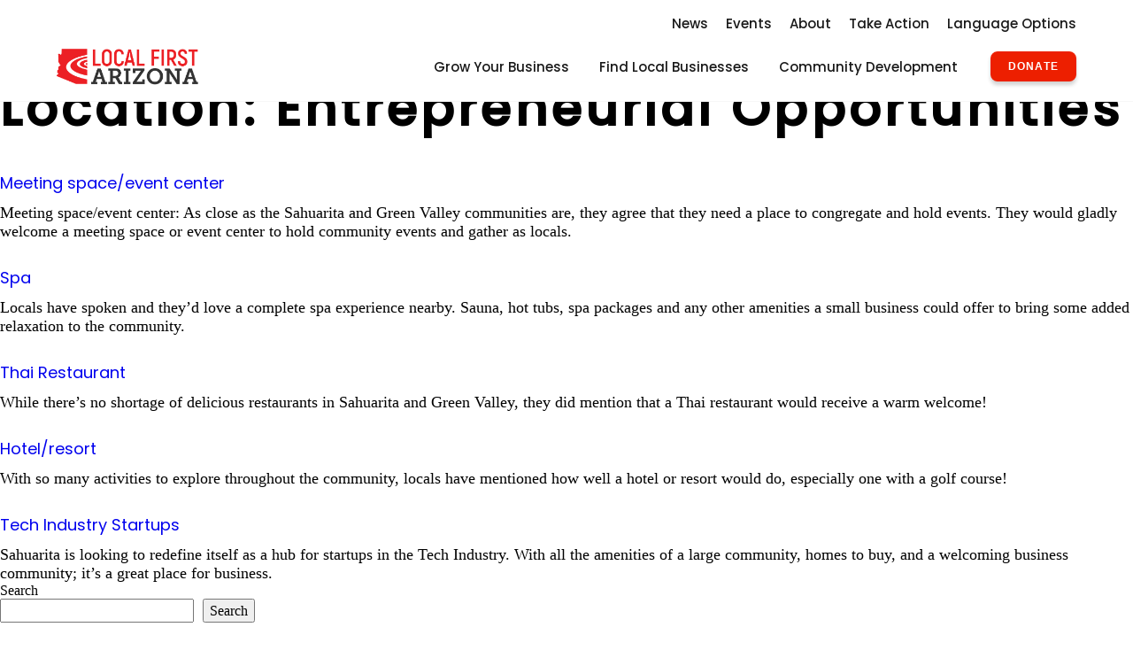

--- FILE ---
content_type: text/css
request_url: http://explore.localfirstaz.com/wp-content/themes/LocalFirstItinerary/dist/style.css?ver=6.9
body_size: 7688
content:
@charset "UTF-8";
/*!
Theme Name: Digital Interactive — Boilerplate
Theme URI: http://digitalinteractive.app
Author: Digital Interactive (Jeff Williams, Braden Witherwax)
Author URI: http://digitalinteractive.app
Description: Digital Interactive\'s Wordpress boilerplate. Keep creating awesome!
Version: 1.0.0
License: GNU General Public License v2 or later
License URI: http://www.gnu.org/licenses/gpl-2.0.html
Text Domain: DI
Tags:

This theme, like WordPress, is licensed under the GPL.

digitalinteractive is based on Underscores http://underscores.me/, (C) 2012-2015 Automattic, Inc.
Underscores is distributed under the terms of the GNU GPL v2 or later.

Normalizing styles have been helped along thanks to the fine work of
Nicolas Gallagher and Jonathan Neal http://necolas.github.com/normalize.css/
*/
*:active, *:focus, *:hover {
  outline: none;
  -webkit-tap-highlight-color: none;
}

html {
  font-family: sans-serif;
  -webkit-text-size-adjust: 100%;
  -ms-text-size-adjust: 100%;
  -webkit-font-smoothing: antialiased;
}

* {
  box-sizing: border-box;
  -webkit-tap-higlight-color: rgba(0, 0, 0, 0);
}

html, body, div, span, applet, object, iframe,
h1, h2, h3, h4, h5, h6, p, blockquote, pre,
a, abbr, acronym, address, big, cite, code,
del, dfn, em, img, ins, kbd, q, s, samp,
small, strike, strong, sub, sup, tt, var,
b, u, i, center,
dl, dt, dd, ol, ul, li,
fieldset, form, label, legend,
table, caption, tbody, tfoot, thead, tr, th, td,
article, aside, canvas, details, embed,
figure, figcaption, footer, header, hgroup,
menu, nav, output, ruby, section, summary,
time, mark, audio, video {
  margin: 0;
  padding: 0;
  border: 0;
  font-size: 100%;
  font: inherit;
  vertical-align: baseline;
}

article,
aside,
details,
figcaption,
figure,
footer,
header,
main,
menu,
nav,
section,
summary {
  display: block;
}

audio,
canvas,
progress,
video {
  display: inline-block;
  vertical-align: baseline;
}

audio:not([controls]) {
  display: none;
  height: 0;
}

[hidden],
template {
  display: none;
}

a {
  background-color: transparent;
}

abbr[title] {
  border-bottom: 0;
}

b,
strong {
  font-weight: bold;
}

dfn {
  font-style: italic;
}

h1 {
  font-size: 2em;
}

mark {
  background: #ff0;
  color: #000;
}

small {
  font-size: 80%;
}

sub,
sup {
  font-size: 75%;
  line-height: 0;
  position: relative;
  vertical-align: baseline;
}

sup {
  top: -0.5em;
}

sub {
  bottom: -0.25em;
}

svg:not(:root) {
  overflow: hidden;
}

figure {
  margin: 1em 40px;
}

hr {
  box-sizing: content-box;
  height: 0;
}

pre {
  overflow: auto;
}

code,
kbd,
pre,
samp {
  font-family: monospace, monospace;
  font-size: 1em;
}

button,
input,
optgroup,
select,
textarea {
  color: inherit;
  font: inherit;
}

button {
  overflow: visible;
}

button,
select {
  text-transform: none;
}

button,
html input[type=button],
input[type=reset],
input[type=submit] {
  -webkit-appearance: button;
  cursor: pointer;
}

button[disabled],
html input[disabled] {
  cursor: default;
}

button::-moz-focus-inner,
input::-moz-focus-inner {
  border: 0;
  padding: 0;
  outline: 0;
}

input {
  line-height: normal;
}

input[type=checkbox],
input[type=radio] {
  box-sizing: border-box;
  padding: 0;
}

input[type=number]::-webkit-inner-spin-button,
input[type=number]::-webkit-outer-spin-button {
  height: auto;
}

input[type=search] {
  -webkit-appearance: textfield;
  box-sizing: content-box;
}

input[type=search]::-webkit-search-cancel-button,
input[type=search]::-webkit-search-decoration {
  -webkit-appearance: none;
}

fieldset {
  border: 1px solid #c0c0c0;
  margin: 0 2px;
  padding: 0.35em 0.625em 0.75em;
}

legend {
  border: 0;
  padding: 0;
}

textarea {
  overflow: auto;
}

optgroup {
  font-weight: bold;
}

table {
  border-collapse: collapse;
  border-spacing: 0;
}

td,
th {
  padding: 0;
}

img {
  display: block;
  max-width: 100%;
  height: auto;
  width: 100%;
}

/* *****************************************
		VARIABLES
******************************************** */
.row {
  position: relative;
  width: 100%;
  padding: 60px 5.2%;
  max-width: 100vw;
}
.row.no-margin {
  margin: 0;
}
.row.no-padding {
  padding: 0;
}
.row.no-side-padding {
  padding-left: 0;
  padding-right: 0;
}
@media screen and (max-width: 568px) {
  .row {
    padding-left: 30px;
    padding-right: 30px;
  }
}

.grid, .grid-6, .grid-5, .grid-4, .grid-3, .grid-2, .grid-1 {
  display: grid;
  grid-gap: 40px;
}
.grid .col-8, .grid-6 .col-8, .grid-5 .col-8, .grid-4 .col-8, .grid-3 .col-8, .grid-2 .col-8, .grid-1 .col-8 {
  width: 75%;
}

.flex, .flex-wrap {
  display: flex;
}
.flex-wrap {
  flex-wrap: wrap;
}
.flex.justify-center, .justify-center.flex-wrap {
  justify-content: center;
}
.flex.align-center, .align-center.flex-wrap {
  align-items: center;
}

.grid-1 {
  grid-template-columns: repeat(1, 1fr);
}

.grid-2 {
  grid-template-columns: repeat(2, 1fr);
}

.grid-3 {
  grid-template-columns: repeat(3, 1fr);
}

.grid-4 {
  grid-template-columns: repeat(4, 1fr);
}

.grid-5 {
  grid-template-columns: repeat(5, 1fr);
}

.grid-6 {
  grid-template-columns: repeat(6, 1fr);
}

@media screen and (max-width: 920px) {
  .grid-tablet-1 {
    grid-template-columns: repeat(1, 1fr);
  }
  .grid-tablet-2 {
    grid-template-columns: repeat(2, 1fr);
  }
  .grid-tablet-3 {
    grid-template-columns: repeat(3, 1fr);
  }
  .grid-tablet-4 {
    grid-template-columns: repeat(4, 1fr);
  }
  .grid-tablet-5 {
    grid-template-columns: repeat(5, 1fr);
  }
  .grid-tablet-6 {
    grid-template-columns: repeat(6, 1fr);
  }
}
@media screen and (max-width: 568px) {
  .grid-mobile-1 {
    grid-template-columns: repeat(1, 1fr);
  }
  .grid-mobile-2 {
    grid-template-columns: repeat(2, 1fr);
  }
  .grid-mobile-3 {
    grid-template-columns: repeat(3, 1fr);
  }
  .grid-mobile-4 {
    grid-template-columns: repeat(4, 1fr);
  }
  .grid-mobile-5 {
    grid-template-columns: repeat(5, 1fr);
  }
  .grid-mobile-6 {
    grid-template-columns: repeat(6, 1fr);
  }
}
@media screen and (max-width: 568px) {
  .hidden-mobile {
    display: none;
  }
}
html {
  -webkit-font-smoothing: antialiased;
}

@font-face {}
@font-face {}
#content {
  margin-top: 80px;
}

a {
  text-decoration: none;
}

p, li, a, input, textarea, select {
  font-size: 18px;
}

h1 {
  font-size: 56px;
  font-family: "Poppins", sans-serif;
  font-weight: 600;
  letter-spacing: 0.075em;
}

h2 {
  font-size: 44px;
  font-family: "Poppins", sans-serif;
}

h3 {
  font-size: 36px;
}

h4 {
  font-size: 30px;
}

h5 {
  font-size: 24px;
}

h6 {
  font-size: 20px;
}

@media screen and (max-width: 920px) {
  p {
    font-size: 16px;
  }
}
.block {
  padding: 100px 5%;
  position: relative;
}
@media screen and (max-width: 568px) {
  .block {
    padding: 40px 25px;
  }
}

.capper, .capper-max, .capper-small {
  position: relative;
  max-width: 1200px;
  margin: 0 auto;
}
.capper-small {
  max-width: 900px;
}
.capper-max {
  max-width: 1600px;
}

.loading {
  opacity: 0;
}

.loaded {
  transition: opacity 0.35s ease;
  opacity: 1;
}

.align-center {
  text-align: center;
}

.align-right {
  text-align: right;
}

.align-left {
  text-align: left;
}

.vert-center {
  align-self: center;
}

.bg-white {
  background: white;
}

.bg-black {
  background: #191919;
}

.bg-lt-grey {
  background: #f7f7f7;
}

.bg-blue-dark {
  background: #0f3146;
  color: white;
}

.color-white {
  color: white;
}

.color-black {
  color: #191919;
}

.color-grey {
  color: #a5a4a4;
}

.color-red {
  color: #ED1F00;
}

.no-padding {
  padding: 0;
}
.no-padding-sides {
  padding-left: 0;
  padding-right: 0;
}
.no-padding-top {
  padding-top: 0;
}
.no-padding-right {
  padding-right: 0;
}
.no-padding-bottom {
  padding-bottom: 0;
}
.no-padding-left {
  padding-left: 0;
}

.overflow-hidden {
  overflow: hidden;
}

.button, header#masthead #site-navigation #menu-main-menu > .menu-item:last-of-type {
  display: flex;
  border: solid 2px #191919;
  padding: 12px 12px 10px;
  color: white;
  text-align: center;
  cursor: pointer;
  align-items: center;
  justify-content: center;
  max-width: 240px;
  transition: all 0.25s ease-in;
}
.button p, header#masthead #site-navigation #menu-main-menu > .menu-item:last-of-type p {
  margin-bottom: 0;
  font-size: 12px;
  line-height: 1;
}

#ieUnsupported {
  position: fixed;
  width: 100%;
  height: 100%;
  background: white;
  top: 0;
  left: 0;
  z-index: 1000;
  padding: 140px 30px;
  text-align: center;
  line-height: 1.4;
  display: none;
}

.overlay {
  position: absolute;
  left: 0;
  top: 0;
  width: 100%;
  height: 100%;
  background: rgba(0, 0, 0, 0.38);
  z-index: 0;
}

.wpcf7-submit {
  margin-bottom: 10px !important;
}

.wpcf7-mail-sent-ok {
  border: none !important;
  padding-left: 0 !important;
  margin-left: 0 !important;
  font-family: "Montserrat", sans-serif;
  color: green;
}

.wpcf7-validation-errors,
.wpcf7-not-valid-tip {
  border: none !important;
  margin-top: 5px !important;
  font-family: "Montserrat", sans-serif;
  color: red;
  font-size: 14px;
  text-align: left !important;
  padding-left: 0 !important;
  margin-left: 0 !important;
}

.wpcf7 .ajax-loader {
  position: absolute !important;
}

.wpcf7 form .wpcf7-response-output {
  margin-top: 10px;
}

.wpcf7-not-valid {
  border-color: #ED1F00 !important;
}

.img-wrap {
  position: relative;
  height: 0;
  overflow: hidden;
  padding-bottom: 56.25%;
  background: #f7f7f7;
}
.img-wrap img {
  height: 100%;
  width: 100%;
  position: absolute;
  top: 0;
  left: 0;
  object-fit: cover;
}

img.cover {
  width: 100%;
  height: 100%;
  object-fit: cover;
  position: absolute;
  left: 0;
  top: 0;
  z-index: -1;
}

.content-container h1, .content-container h2, .content-container h3, .content-container h4, .content-container h5, .content-container h6 {
  color: #191919;
}
.content-container p, .content-container li {
  color: #191919;
  font-family: "Montserrat", sans-serif;
}
.content-container p:last-child, .content-container h1:last-child, .content-container h2:last-child, .content-container h3:last-child, .content-container h4:last-child, .content-container h5:last-child, .content-container input:last-child, .content-container select:last-child, .content-container textarea:last-child {
  margin-bottom: 0;
}
.content-container ul {
  margin-left: 20px;
  margin-bottom: 20px;
}
.content-container iframe {
  max-width: 100%;
}
.content-container a {
  color: #191919;
  transition: color 0.3s ease-out;
  text-decoration: underline;
}
.content-container a:hover {
  color: #333333;
}
@media screen and (max-width: 568px) {
  .content-container {
    padding-left: 0;
    padding-right: 0;
  }
}

header#masthead {
  padding: 14px 5%;
  position: fixed;
  z-index: 900;
  background: white;
  display: flex;
  width: 100%;
  left: 0;
  top: 0;
  justify-content: space-between;
  align-items: center;
  border-bottom: solid 1px rgba(0, 0, 0, 0.03);
  padding-top: 50px;
}
header#masthead h1 {
  font-size: 32px;
  text-transform: uppercase;
  display: inline-block;
  color: #191919;
}
header#masthead .site-branding img {
  height: 50px;
  width: auto;
}
header#masthead #utility-nav-wrapper a, header#masthead #site-navigation a {
  text-decoration: none;
  color: #191919;
  font-size: 15px;
  font-weight: 500;
  transition: color 0.3s ease-out;
  font-family: "Poppins", sans-serif;
}
header#masthead #utility-nav-wrapper {
  position: absolute;
  top: 0;
  right: 0;
  padding: 15px 5vw 10px;
}
@media screen and (max-width: 568px) {
  header#masthead #utility-nav-wrapper {
    display: none;
  }
}
header#masthead #utility-nav-wrapper ul {
  list-style: none;
  display: flex;
}
header#masthead #utility-nav-wrapper ul li {
  padding: 0 10px;
}
header#masthead #utility-nav-wrapper ul li:last-child {
  padding-right: 0;
}
header#masthead .mobile-utility-nav {
  display: none !important;
}
@media screen and (max-width: 568px) {
  header#masthead .mobile-utility-nav {
    display: block !important;
  }
}
header#masthead #site-navigation ul {
  display: flex;
  justify-content: flex-end;
  align-items: center;
}
@media screen and (max-width: 920px) {
  header#masthead #site-navigation ul {
    padding-left: 0 !important;
    padding-right: 0 !important;
  }
}
header#masthead #site-navigation li {
  list-style-type: none;
  padding: 4px 10px;
}
header#masthead #site-navigation li:last-child {
  padding-right: 0;
}
header#masthead #site-navigation li:hover a {
  color: #191919;
}
header#masthead #site-navigation li.current-menu-item a {
  color: red;
}
header#masthead #site-navigation #menu-main-menu > .menu-item:last-of-type {
  padding: 9px 18px;
  margin-left: 8px;
  background: #ED1F00;
  border-color: #ED1F00;
  border-radius: 8px;
  text-transform: uppercase;
  box-shadow: 0px 4px 4px rgba(0, 0, 0, 0.18);
  margin-left: 20px;
}
header#masthead #site-navigation #menu-main-menu > .menu-item:last-of-type a {
  color: white;
  font-family: "Montserrat", sans-serif;
  font-size: 12px;
  font-weight: 600;
  line-height: 1;
  letter-spacing: 0.1em;
}
header#masthead #site-navigation #menu-main-menu > .menu-item:last-of-type:hover {
  opacity: 0.8;
}
@media screen and (max-width: 920px) {
  header#masthead #site-navigation #menu-main-menu > .menu-item:last-of-type {
    margin-left: auto;
    margin-right: auto;
    margin-top: 40px;
  }
}
header#masthead #site-navigation #menu-main-menu > li.menu-item {
  position: relative;
  padding-left: 17px;
  padding-right: 17px;
  cursor: pointer;
}
header#masthead #site-navigation #menu-main-menu > li.menu-item:hover .sub-menu, header#masthead #site-navigation #menu-main-menu > li.menu-item:focus .sub-menu {
  opacity: 1;
  pointer-events: auto;
}
@media screen and (max-width: 920px) {
  header#masthead #site-navigation #menu-main-menu > li.menu-item:hover .sub-menu, header#masthead #site-navigation #menu-main-menu > li.menu-item:focus .sub-menu {
    position: fixed;
    top: 0;
    left: 0;
  }
}
@media screen and (max-width: 920px) {
  header#masthead #site-navigation #menu-main-menu > li.menu-item.menu-item-has-children > a {
    pointer-events: none;
  }
}
header#masthead #site-navigation .sub-menu {
  position: absolute;
  left: 0;
  top: 100%;
  opacity: 0;
  pointer-events: none;
  display: block;
  background: white;
  padding: 20px 30px 20px 20px;
}
header#masthead #site-navigation .sub-menu li {
  white-space: nowrap;
}
@media screen and (max-width: 920px) {
  header#masthead #site-navigation .sub-menu {
    z-index: 10;
    width: 100%;
    height: 100vh;
    padding-top: 60px;
  }
  header#masthead #site-navigation .sub-menu li, header#masthead #site-navigation .sub-menu li a {
    white-space: inherit;
  }
  header#masthead #site-navigation .sub-menu li {
    margin: 10px auto;
  }
  header#masthead #site-navigation .sub-menu a {
    font-size: 15px;
  }
  header#masthead #site-navigation .sub-menu ul {
    padding-left: 30px;
    padding-right: 30px;
  }
}
header#masthead .ham {
  display: none;
  position: relative;
  width: 24px;
  height: 16px;
}
header#masthead .ham span {
  display: block;
  width: 24px;
  height: 2px;
  background: #191919;
  position: relative;
  position: absolute;
  transition: all 0.3s ease-out;
}
header#masthead .ham span:first-child {
  top: 0;
}
header#masthead .ham span:nth-child(2) {
  top: 6px;
  opacity: 1;
}
header#masthead .ham span:last-child {
  top: 12px;
}
@media screen and (max-width: 1100px) {
  header#masthead .ham {
    cursor: pointer;
    display: block;
    z-index: 1000;
  }
  header#masthead .ham.open span:first-child {
    transform: rotate(45deg);
    top: 6px;
  }
  header#masthead .ham.open span:nth-child(2) {
    opacity: 0;
  }
  header#masthead .ham.open span:last-child {
    transform: rotate(-45deg);
    top: 6px;
  }
  header#masthead #site-navigation {
    position: fixed;
    left: 100%;
    top: 0;
    width: 100vw;
    height: 100vh;
    background: #f7f7f7;
    transition: transform 0.3s ease-out;
    will-change: transform;
  }
  header#masthead #site-navigation ul {
    display: block;
    padding: 40px 30px;
    text-align: center;
  }
  header#masthead #site-navigation li {
    color: white;
    display: block;
    text-align: center;
  }
  header#masthead #site-navigation li a {
    color: #191919;
    font-size: 24px;
  }
  header#masthead #site-navigation li:hover a {
    color: #191919;
  }
  header#masthead #site-navigation.open {
    transform: translate3d(-100%, 0, 0);
  }
}
@media screen and (max-width: 568px) {
  header#masthead {
    padding: 10px 25px 8px;
  }
  header#masthead .site-branding h1 {
    font-size: 20px;
  }
}

/* Animations */
@keyframes delay-pointer-events {
  0% {
    pointer-events: none;
  }
  50% {
    pointer-events: none;
  }
  100% {
    pointer-events: auto;
  }
}
#footer {
  position: relative;
  padding-top: 50px;
  padding-bottom: 50px;
  z-index: 200;
}

#footer > div {
  padding: 3.3vmax 5%;
  display: flex;
  justify-content: space-between;
  font-family: "Montserrat", sans-serif;
}
@media screen and (max-width: 920px) {
  #footer > div {
    flex-wrap: wrap;
  }
  #footer > div .footer-branding {
    width: 100%;
  }
}
#footer > div li:hover a, #footer > div a:hover {
  text-decoration: underline;
}
#footer > div .footer-branding img {
  height: 100px;
  width: auto;
}
#footer > div .footer-branding a.footer-brand-link {
  text-decoration: none;
  margin-bottom: 35px;
}
#footer > div .footer-branding h3 {
  font-family: "Merriweather", serif;
  font-weight: 700;
  font-size: 27px;
  color: white;
  letter-spacing: 0.05em;
}
#footer > div .footer-branding h2:hover {
  text-decoration: none;
}
#footer > div .footer-branding a {
  text-decoration: underline;
  display: block;
}
#footer > div .address p, #footer > div .address a {
  font-size: 14px;
  font-weight: 600;
  margin-bottom: 10px;
}
#footer > div .footer-menu {
  width: 15%;
}
#footer > div .footer-menu ul {
  list-style-type: none;
}
#footer > div .footer-menu ul li a {
  text-decoration: underline;
  color: white;
  font-size: 14px;
  font-weight: 600;
  letter-spacing: 0.07em;
}
#footer > div .footer-menu ul li:hover a {
  color: white;
}
#footer > div .footer-menu li {
  margin-bottom: 15px;
}
@media screen and (max-width: 920px) {
  #footer > div .footer-menu {
    columns: 1;
    margin-top: 20px;
    width: 50%;
  }
}
#footer > div .social {
  display: flex;
  width: 25%;
}
#footer > div .social a {
  width: 40px;
  padding: 10px;
}
@media screen and (max-width: 920px) {
  #footer > div .social {
    width: 100%;
    margin-top: 40px;
  }
}
#footer > div svg {
  fill: white;
}

.itinerary-container {
  display: grid;
  grid-template-columns: 66.666% 33.333%;
  grid-gap: 40px;
  padding-bottom: 120px;
}
@media screen and (max-width: 920px) {
  .itinerary-container {
    display: block;
  }
}
@media screen and (max-width: 920px) {
  .itinerary-container .itinerary-content {
    width: 100%;
    padding-right: 0;
  }
}
.itinerary-container .itinerary-content hr {
  margin: 40px 0;
}
.itinerary-container .itinerary-content .section-collapse h3 {
  position: relative;
  font-family: "Poppins", sans-serif;
  cursor: pointer;
}
.itinerary-container .itinerary-content .section-collapse h3:after, .itinerary-container .itinerary-content .section-collapse h3:before {
  content: "";
  position: absolute;
  background: black;
  height: 22px;
  width: 3px;
  top: 50%;
  transition: all 0.15s ease-out;
}
.itinerary-container .itinerary-content .section-collapse h3:before {
  right: 9px;
}
.itinerary-container .itinerary-content .section-collapse h3:after {
  transform: rotate(90deg);
  right: 9px;
}
.itinerary-container .itinerary-content .section-collapse h3 span {
  font-size: 18px;
  margin-left: 10px;
  pointer-events: none;
}
@media screen and (max-width: 920px) {
  .itinerary-container .itinerary-content .section-collapse h3 span {
    display: block;
    margin-left: 0;
  }
}
.itinerary-container .itinerary-content .section-collapse.opened h3:before {
  transform: rotate(90deg);
}
.itinerary-container .itinerary-content .section-collapse .desc {
  margin-top: 25px;
  margin-bottom: 60px;
}
.itinerary-container .itinerary-content .section-collapse .collapsible {
  overflow: hidden;
}
.itinerary-container .itinerary-content .container {
  display: grid;
  grid-template-columns: 1fr 1fr 1fr;
  grid-gap: 40px;
}
@media screen and (max-width: 1400px) {
  .itinerary-container .itinerary-content .container {
    grid-template-columns: 1fr 1fr;
  }
}
@media screen and (max-width: 568px) {
  .itinerary-container .itinerary-content .container {
    grid-template-columns: 1fr;
  }
}
.itinerary-container .itinerary-content .card {
  position: relative;
  width: 100%;
}
.itinerary-container .itinerary-content .card .image-container {
  position: relative;
  padding-bottom: 100%;
  width: 100%;
  margin-bottom: 10px;
  overflow: hidden;
  cursor: pointer;
}
.itinerary-container .itinerary-content .card .image-container:after {
  content: "";
  position: absolute;
  top: 0;
  left: 0;
  height: 100%;
  width: 100%;
  background: rgba(0, 0, 0, 0.45);
  transition: all 0.2s ease-in;
  opacity: 0;
}
.itinerary-container .itinerary-content .card .card-state {
  position: absolute;
  top: 15px;
  right: 15px;
  width: 32px;
  height: 32px;
  border: 3px solid white;
  border-radius: 17px;
  z-index: 30;
  pointer-events: none;
}
.itinerary-container .itinerary-content .card .card-state:after {
  content: "";
  position: absolute;
  top: 4px;
  left: 4px;
  height: calc(100% - 8px);
  width: calc(100% - 8px);
  background: white;
  border-radius: 17px;
  opacity: 0;
}
.itinerary-container .itinerary-content .card .card-content {
  position: absolute;
  bottom: -100%;
  left: 0;
  width: 100%;
  height: 100%;
  overflow-y: scroll;
  padding: 20px 15px;
  display: flex;
  align-items: flex-end;
  transition: all 0.2s ease-in;
  z-index: 10;
  pointer-events: none;
}
@media screen and (max-width: 920px) {
  .itinerary-container .itinerary-content .card .card-content {
    bottom: 0;
    background: rgb(13, 13, 22);
    background: linear-gradient(0deg, rgb(13, 13, 22) 0%, rgba(9, 9, 121, 0) 65%);
  }
}
.itinerary-container .itinerary-content .card .card-content p {
  color: white;
  font-size: 16px;
  letter-spacing: 0.05em;
  line-height: 1.3;
}
@media screen and (max-width: 1550px) {
  .itinerary-container .itinerary-content .card .card-content p {
    font-size: 14px;
  }
}
@media screen and (max-width: 1400px) {
  .itinerary-container .itinerary-content .card .card-content p {
    font-size: 15px;
  }
}
.itinerary-container .itinerary-content .card .title a {
  display: flex;
  align-items: center;
  text-decoration: none;
}
.itinerary-container .itinerary-content .card .title img {
  width: 23px;
  margin-top: 2px;
  margin-left: 10px;
  height: 6px;
}
.itinerary-container .itinerary-content .card.selected .card-state:after {
  opacity: 1;
}
.itinerary-container .itinerary-content .card:hover .card-content {
  bottom: 0;
}
.itinerary-container .itinerary-content .card:hover .image-container:after {
  opacity: 1;
}
@media screen and (max-width: 920px) {
  .itinerary-container .itinerary-content .card:hover .image-container:after {
    display: none;
  }
}
.itinerary-container .itinerary-sidebar {
  position: relative;
}
.itinerary-container .itinerary-sidebar .mobile-controls {
  position: absolute;
  top: 0px;
  right: 0;
  background: white;
  transform: translateY(-100%);
  padding: 8px 30px;
  font-family: "Montserrat", sans-serif;
  font-size: 15px;
  border-top-left-radius: 7px;
  font-weight: 800;
  cursor: pointer;
  display: none;
  width: 150px;
  text-align: center;
  transition: all 0.25s ease-in;
}
.itinerary-container .itinerary-sidebar .mobile-controls p {
  font-size: 14px;
}
@media screen and (max-width: 920px) {
  .itinerary-container .itinerary-sidebar {
    position: fixed;
    bottom: 0px;
    width: 100%;
    left: 0;
    height: 5px;
    z-index: 100;
    border-top: 1px solid #f7f7f7;
    transition: all 0.35s ease-in-out;
  }
  .itinerary-container .itinerary-sidebar .mobile-controls {
    display: block;
    opacity: 0;
    pointer-events: none;
  }
  .itinerary-container .itinerary-sidebar.started {
    height: 15vh;
  }
  .itinerary-container .itinerary-sidebar.started .mobile-controls {
    opacity: 1;
    pointer-events: auto;
  }
  .itinerary-container .itinerary-sidebar.expanded {
    height: 70vh;
  }
  .itinerary-container .itinerary-sidebar.expanded .mobile-controls {
    opacity: 1;
    pointer-events: auto;
  }
}
.itinerary-container .itinerary-sidebar h3, .itinerary-container .itinerary-sidebar h4 {
  font-family: "Poppins", sans-serif;
}
.itinerary-container .itinerary-sidebar h3 {
  font-size: 32px;
  font-weight: 800;
  margin-top: 25px;
}
@media screen and (max-width: 920px) {
  .itinerary-container .itinerary-sidebar h3 {
    margin-top: 15px;
    text-align: left;
    padding: 0 30px;
    font-size: 24px;
    display: none;
  }
}
.itinerary-container .itinerary-sidebar h4 {
  font-size: 17px;
  margin-top: 30px;
  padding-bottom: 15px;
  border-bottom: 1px solid rgba(25, 25, 25, 0.25);
  color: #c5c5c5;
}
@media screen and (max-width: 920px) {
  .itinerary-container .itinerary-sidebar h4 {
    line-height: 1;
    padding-bottom: 5px;
  }
}
@media screen and (max-width: 920px) {
  .itinerary-container .itinerary-sidebar .spacing-container {
    overflow: scroll;
  }
}
.itinerary-container .itinerary-sidebar .section {
  padding-left: 30px;
  padding-right: 30px;
}
@media screen and (max-width: 920px) {
  .itinerary-container .itinerary-sidebar .section:first-of-type h4 {
    margin-top: 20px;
  }
}
.itinerary-container .itinerary-sidebar .item-container .item {
  position: relative;
  display: flex;
  padding: 10px 50px 0px 10px;
}
@media screen and (max-width: 920px) {
  .itinerary-container .itinerary-sidebar .item-container .item {
    padding: 10px 10px 0px 26px;
  }
}
.itinerary-container .itinerary-sidebar .item-container .item p {
  font-size: 15px;
}
.itinerary-container .itinerary-sidebar .item-container .item .close {
  content: "";
  position: absolute;
  top: 50%;
  right: 10px;
  height: 20px;
  width: 20px;
  transform: translate(0, -50%);
  cursor: pointer;
}
@media screen and (max-width: 920px) {
  .itinerary-container .itinerary-sidebar .item-container .item .close {
    top: calc(50% + 5px);
    left: 0;
    right: inherit;
  }
}
.itinerary-container .itinerary-sidebar .item-container .item .close:before, .itinerary-container .itinerary-sidebar .item-container .item .close:after {
  content: "";
  position: absolute;
  height: 15px;
  width: 3px;
  border-radius: 3px;
  background: #ED1F00;
  left: 50%;
}
.itinerary-container .itinerary-sidebar .item-container .item .close:before {
  top: 3px;
  transform: rotate(45deg) translateX(-50%);
}
.itinerary-container .itinerary-sidebar .item-container .item .close:after {
  top: 1px;
  transform: rotate(-45deg) translateX(-50%);
}
.itinerary-container .itinerary-sidebar .item-container .item img {
  width: 50px;
  margin-right: 15px;
}
@media screen and (max-width: 920px) {
  .itinerary-container .itinerary-sidebar .item-container .item img {
    width: 25px;
  }
}
.itinerary-container .itinerary-sidebar .item-container .item p {
  display: flex;
  align-items: center;
}
.itinerary-container .itinerary-sidebar .content-container {
  position: relative;
  max-height: calc(100vh - 220px);
  overflow-y: scroll;
  will-change: opacity;
  border-top: 7px solid white;
  border-bottom: 7px solid white;
  border-radius: 7px;
  height: 100%;
}
@media screen and (max-width: 920px) {
  .itinerary-container .itinerary-sidebar .content-container {
    border-top: 0;
  }
}
.itinerary-container .itinerary-sidebar .content-container hr {
  margin: 20px auto 30px;
  width: 85px;
  border-color: transparent;
  height: 2px;
  background: #191919;
}
@media screen and (max-width: 920px) {
  .itinerary-container .itinerary-sidebar .content-container hr {
    margin: 15px auto 15px 30px;
    height: 1px;
    width: 45px;
    display: none;
  }
}
.itinerary-container .itinerary-sidebar .itinerary-signup {
  position: relative;
  margin-top: 60px;
  margin-bottom: 40px;
  padding-right: 30px;
  padding-bottom: 120px;
  padding-left: 30px;
}
@media screen and (max-width: 920px) {
  .itinerary-container .itinerary-sidebar .itinerary-signup {
    padding-bottom: 20px;
  }
}
.itinerary-container .itinerary-sidebar .itinerary-signup form {
  margin-top: 40px;
}
.itinerary-container .itinerary-sidebar .itinerary-signup input {
  padding: 10px 20px;
  max-width: 100%;
  border-radius: 5px;
  border: 1px solid #f7f7f7;
  background: #f7f7f7;
  font-weight: 500;
  font-family: "Montserrat", sans-serif;
  width: 100%;
}
.itinerary-container .itinerary-sidebar .itinerary-signup input[type=submit] {
  margin-top: 20px;
  width: 100%;
  background: #ED1F00;
  color: white;
  border-color: transparent;
}
.itinerary-container .itinerary-sidebar .button, .itinerary-container .itinerary-sidebar header#masthead #site-navigation #menu-main-menu > .menu-item:last-of-type, header#masthead #site-navigation .itinerary-container .itinerary-sidebar #menu-main-menu > .menu-item:last-of-type {
  text-decoration: none;
  border-radius: 7px;
  background: #ED1F00;
  text-transform: uppercase;
  font-size: 14px;
  margin: 0 auto;
  color: white;
  border-color: #ED1F00;
  font-weight: 800;
  box-shadow: 0px 4px 4px rgba(0, 0, 0, 0.18);
}
.itinerary-container .itinerary-sidebar .button:hover, .itinerary-container .itinerary-sidebar header#masthead #site-navigation #menu-main-menu > .menu-item:hover:last-of-type, header#masthead #site-navigation .itinerary-container .itinerary-sidebar #menu-main-menu > .menu-item:hover:last-of-type {
  opacity: 0.85;
}
.itinerary-container .itinerary-sidebar .loader-container {
  position: absolute;
  bottom: 0;
  left: 0;
  height: 100%;
  width: 100%;
  max-width: 100%;
  background: white;
  display: none;
  opacity: 0;
}
.itinerary-container .itinerary-sidebar .loader-container.shown {
  display: block;
  opacity: 1;
}
.itinerary-container .itinerary-sidebar .loader-container.shown .loader, .itinerary-container .itinerary-sidebar .loader-container.shown .loader:before, .itinerary-container .itinerary-sidebar .loader-container.shown .loader:after {
  -webkit-animation: load1 1s infinite ease-in-out;
  animation: load1 1s infinite ease-in-out;
}
.itinerary-container .itinerary-sidebar .loader-container.shown .loader {
  -webkit-animation-delay: -0.16s;
  animation-delay: -0.16s;
}
.itinerary-container .itinerary-sidebar .loader-container.shown .loader:before {
  -webkit-animation-delay: -0.32s;
  animation-delay: -0.32s;
}
.itinerary-container .itinerary-sidebar .loader,
.itinerary-container .itinerary-sidebar .loader:before,
.itinerary-container .itinerary-sidebar .loader:after {
  background: #0f3146;
  width: 1em;
  height: 3em;
}
.itinerary-container .itinerary-sidebar .loader {
  color: #0f3146;
  text-indent: -9999em;
  margin: 88px auto;
  position: relative;
  font-size: 11px;
  -webkit-transform: translateZ(0);
  -ms-transform: translateZ(0);
  transform: translateZ(0);
}
.itinerary-container .itinerary-sidebar .loader:before,
.itinerary-container .itinerary-sidebar .loader:after {
  position: absolute;
  top: 0;
  content: "";
}
.itinerary-container .itinerary-sidebar .loader:before {
  left: -1.5em;
}
.itinerary-container .itinerary-sidebar .loader:after {
  left: 1.5em;
}
@-webkit-keyframes load1 {
  0%, 80%, 100% {
    box-shadow: 0 0;
    height: 3em;
  }
  40% {
    box-shadow: 0 -2em;
    height: 4em;
  }
}
@keyframes load1 {
  0%, 80%, 100% {
    box-shadow: 0 0;
    height: 3em;
  }
  40% {
    box-shadow: 0 -2em;
    height: 4em;
  }
}

.itinerary-map {
  position: fixed !important;
  bottom: 30px;
  right: 30px;
  height: 200px;
  width: 30%;
  max-width: 500px;
  background: rgba(0, 0, 255, 0.3);
  z-index: 900;
  transition: all 0.25s ease-in;
}
@media screen and (max-width: 920px) {
  .itinerary-map {
    position: relative !important;
    width: 100%;
    height: 300px;
    max-width: 100%;
    margin-left: 30px;
  }
}
.itinerary-map.hidden {
  opacity: 0;
  pointer-events: none;
}
.itinerary-map:hover {
  width: 50%;
  height: 450px;
}
@media screen and (max-width: 920px) {
  .itinerary-map:hover {
    width: 100%;
    height: 300px;
  }
}
.itinerary-map .info-window {
  padding: 7px 10px;
}
.itinerary-map .info-window h5 {
  font-weight: 800;
  font-size: 16px;
  margin-bottom: 10px;
}
.itinerary-map .info-window p {
  font-size: 14px;
  font-weight: 400;
}
.itinerary-map .info-window .link {
  margin-top: 7px;
}
.itinerary-map .info-window a {
  font-size: 13px;
}
.itinerary-map .gm-bundled-control, .itinerary-map .gmnoprint {
  display: none !important;
}

.block-contact-form {
  background: white;
  text-align: center;
  border-bottom: solid 4px #f7f7f7;
}
.block-contact-form .capper-small {
  max-width: 750px;
}
.block-contact-form h2 {
  color: white;
  text-transform: uppercase;
}
.block-contact-form > * {
  color: white !important;
}
.block-contact-form form {
  margin-top: 40px;
  width: 100%;
}
.block-contact-form form input, .block-contact-form form textarea {
  width: 100%;
  border: none;
  padding: 8px 10px;
  border-radius: 5px;
  margin-bottom: 30px;
  -webkit-appearance: none;
  background: #4b698c;
  color: white;
}
.block-contact-form form input::placeholder, .block-contact-form form textarea::placeholder {
  color: white;
}
.block-contact-form form input[type=submit] {
  background: #f7f7f7;
  color: white;
  text-transform: uppercase;
  display: inline-block;
  width: auto;
  padding: 5px 30px;
}
.block-contact-form .form-sub {
  position: relative;
  display: inline-block;
}
.block-contact-form .form-sub .ajax-loader {
  position: absolute;
  right: -60px;
  top: 4px;
}
.block-contact-form .wpcf7-response-output {
  font-family: "Montserrat", sans-serif;
  padding: 6px 10px !important;
  font-size: 14px;
  border: solid 2px #f7f7f7 !important;
}

.block-faq .faq-wrap {
  display: grid;
}
.block-faq .headline {
  margin-bottom: 30px;
}
.block-faq .faq-container .question {
  padding: 10px 20px;
  height: fit-content;
  break-inside: avoid;
  margin-bottom: 40px;
  overflow: hidden;
  border-radius: 5px;
  cursor: pointer;
  transition: background 0.3s ease-out;
  background: #f7f7f7;
  margin-bottom: 15px;
  box-shadow: 2px 2px 2px rgba(0, 0, 0, 0.08);
}
.block-faq .faq-container .question:hover {
  background: #e6e6e6;
}
.block-faq .faq-container .question h3 {
  position: relative;
  padding-left: 40px;
  font-size: 20px;
  font-weight: bold;
  color: #191919;
}
.block-faq .faq-container .question h3:before {
  content: "+";
  position: absolute;
  top: 50%;
  left: 0;
  height: 18px;
  width: 18px;
  line-height: 18px;
  transform: translateY(-50%);
  font-size: 30px;
  color: #191919;
}
.block-faq .faq-container .question p, .block-faq .faq-container .question ol, .block-faq .faq-container .question ul {
  padding-left: 40px;
  color: #191919;
}
.block-faq .faq-container .question p:first-of-type, .block-faq .faq-container .question ol:first-of-type, .block-faq .faq-container .question ul:first-of-type {
  margin-top: 30px;
}
.block-faq .faq-container .question .faq-content {
  max-height: 0;
  overflow: hidden;
}
.block-faq .faq-container .question.open {
  padding-bottom: 30px;
}
.block-faq .faq-container .question.open h3:before {
  content: "–";
  height: 24px;
  text-align: center;
  font-size: 30px;
}
.block-faq .faq-container .question.open .faq-content {
  max-height: initial;
}
.block-faq.bg-grey .question {
  background: white;
}
.block-faq.bg-grey .question:hover {
  background: #fdfdfd;
}
.block-faq.bg-white .faq-container .question {
  background: #f2f2f2;
}
.block-faq.bg-blue h3.color-blue, .block-faq.bg-blue-light h3.color-blue {
  color: white;
}
@media screen and (max-width: 920px) {
  .block-faq .faq-wrap {
    grid-gap: 0;
  }
  .block-faq .faq-container:last-child .question:last-child {
    margin-bottom: 0;
  }
  .block-faq .faq-container .question {
    margin-bottom: 20px;
    padding: 30px 20px;
  }
  .block-faq .faq-container .question.open {
    padding-bottom: 30px;
  }
}

.block-full-width-image {
  padding-top: 60px;
  padding-bottom: 80px;
  min-height: 400px;
}
.block-full-width-image h2 {
  text-transform: uppercase;
}
.block-full-width-image .capper-small {
  min-height: 360px;
  align-items: center;
  display: flex;
}
.block-full-width-image .content-container {
  width: 450px;
  max-width: 100%;
  position: relative;
  z-index: 10;
}
.block-full-width-image .content-container > * {
  color: white;
}
.block-full-width-image .content-container .button, .block-full-width-image .content-container header#masthead #site-navigation #menu-main-menu > .menu-item:last-of-type, header#masthead #site-navigation .block-full-width-image .content-container #menu-main-menu > .menu-item:last-of-type {
  margin-top: 30px;
}
.block-full-width-image.content-left .content-container {
  margin-right: auto;
  margin-left: 0;
}
.block-full-width-image.content-right .content-container {
  margin-right: 0;
  margin-left: auto;
}

.block-image-text div.content {
  width: 400px;
  max-width: 100%;
  display: flex;
  flex-direction: column;
  justify-content: center;
}
.block-image-text .img-wrap {
  height: 100%;
}
.block-image-text.image-left {
  padding-left: 0;
  padding-right: 10%;
}
.block-image-text.image-left div.content {
  margin-right: auto;
}
.block-image-text.image-left .grid, .block-image-text.image-left .grid-1, .block-image-text.image-left .grid-2, .block-image-text.image-left .grid-3, .block-image-text.image-left .grid-4, .block-image-text.image-left .grid-5, .block-image-text.image-left .grid-6 {
  grid-template-columns: 1fr 0.8fr;
}
.block-image-text.image-right {
  padding-right: 0;
  padding-left: 10%;
}
.block-image-text.image-right .grid, .block-image-text.image-right .grid-1, .block-image-text.image-right .grid-2, .block-image-text.image-right .grid-3, .block-image-text.image-right .grid-4, .block-image-text.image-right .grid-5, .block-image-text.image-right .grid-6 {
  grid-gap: 80px;
  grid-template-columns: 0.8fr 1fr;
}
.block-image-text.image-right .img-wrap {
  order: 2;
}
.block-image-text.image-right div.content {
  margin-left: auto;
  order: 1;
}
.block-image-text .button, .block-image-text header#masthead #site-navigation #menu-main-menu > .menu-item:last-of-type, header#masthead #site-navigation .block-image-text #menu-main-menu > .menu-item:last-of-type {
  margin-top: 30px;
  margin-right: auto;
}
@media screen and (max-width: 568px) {
  .block-image-text {
    padding: 0;
  }
  .block-image-text div.content {
    padding: 40px 25px;
    margin-right: 0;
    margin-left: 0;
    width: 100%;
  }
  .block-image-text.image-left, .block-image-text.image-right {
    padding: 0;
  }
  .block-image-text.image-left .grid, .block-image-text.image-left .grid-1, .block-image-text.image-left .grid-2, .block-image-text.image-left .grid-3, .block-image-text.image-left .grid-4, .block-image-text.image-left .grid-5, .block-image-text.image-left .grid-6, .block-image-text.image-right .grid, .block-image-text.image-right .grid-1, .block-image-text.image-right .grid-2, .block-image-text.image-right .grid-3, .block-image-text.image-right .grid-4, .block-image-text.image-right .grid-5, .block-image-text.image-right .grid-6 {
    grid-template-columns: 1fr;
    grid-gap: 0;
  }
  .block-image-text.image-right .grid .img-wrap, .block-image-text.image-right .grid-1 .img-wrap, .block-image-text.image-right .grid-2 .img-wrap, .block-image-text.image-right .grid-3 .img-wrap, .block-image-text.image-right .grid-4 .img-wrap, .block-image-text.image-right .grid-5 .img-wrap, .block-image-text.image-right .grid-6 .img-wrap, .block-image-text .image-left .grid .img-wrap, .block-image-text .image-left .grid-1 .img-wrap, .block-image-text .image-left .grid-2 .img-wrap, .block-image-text .image-left .grid-3 .img-wrap, .block-image-text .image-left .grid-4 .img-wrap, .block-image-text .image-left .grid-5 .img-wrap, .block-image-text .image-left .grid-6 .img-wrap {
    grid-row: 1;
  }
}

.block-two-column-text .columns-2 {
  column-count: 2;
  column-gap: 60px;
}
.block-two-column-text .columns-2 p:not(:last-of-type) {
  margin-bottom: 20px;
}
.block-two-column-text h2 {
  max-width: calc(50% - 40px);
}
.block-two-column-text ul {
  margin-left: 18px;
}
.block-two-column-text ul li:not(:last-of-type) {
  margin-bottom: 20px;
}
.block-two-column-text.bg-blue {
  color: white;
  border-top: solid 4px #f7f7f7;
}
@media screen and (max-width: 568px) {
  .block-two-column-text .columns-2 {
    column-count: 1;
  }
  .block-two-column-text h2 {
    max-width: 100%;
  }
}

.block-hero {
  min-height: 450px;
  height: 100vh;
  padding: 120px 5%;
  display: flex;
  align-items: center;
  justify-content: center;
  position: relative;
  overflow: hidden;
  width: 100%;
}
.block-hero .hero-content {
  position: relative;
  z-index: 0;
  width: 100%;
}
.block-hero .hero-content h2 {
  text-transform: uppercase;
}
.block-hero .hero-content > * {
  color: white;
}

.block-hero-alt {
  min-height: 300px;
  display: block;
  position: relative;
  overflow: hidden;
  padding: 8.5vw 80px;
  display: flex;
  align-items: center;
  justify-content: center;
}
.block-hero-alt .hero-img-wrap {
  height: 100%;
  position: absolute;
  left: 0;
  top: 0;
}
.block-hero-alt .hero-img-wrap img {
  object-fit: cover;
  height: 100%;
  width: 100vw;
}
.block-hero-alt .hero-img-wrap .overlay {
  position: absolute;
  top: 0;
  left: 0;
  height: 100%;
  width: 100%;
  background: rgba(0, 0, 0, 0.3);
}
.block-hero-alt .content-container {
  top: 50%;
  text-align: center;
  position: relative;
  z-index: 10;
}
.block-hero-alt .content-container h1, .block-hero-alt .content-container h2, .block-hero-alt .content-container h2.h1 p {
  color: white;
}
.block-hero-alt .content-container > * {
  color: white;
}
@media screen and (max-width: 920px) {
  .block-hero-alt {
    height: initial;
    padding: 80px 5.2%;
  }
  .block-hero-alt .content-container h1 {
    line-height: 1.2;
    font-size: 28px;
    margin-top: 10px;
  }
}
@media screen and (max-width: 568px) {
  .block-hero-alt {
    padding: 80px 30px;
  }
}

.block-intro .content-container h2 {
  margin-bottom: 15px;
  font-size: 36px;
  font-weight: 500;
}
.block-intro.color-white .content-container h1, .block-intro.color-white .content-container h2, .block-intro.color-white .content-container h3, .block-intro.color-white .content-container h4, .block-intro.color-white .content-container h5, .block-intro.color-white .content-container h6, .block-intro.color-white .content-container p {
  color: white;
}
.block-grid .item {
  position: relative;
}
.block-grid .item .image {
  padding-bottom: 100%;
  background: #F6F0F0;
}
.block-grid .item p {
  padding-top: 10px;
}
.block-grid .item a {
  position: absolute;
  top: 0;
  left: 0;
  height: 100%;
  width: 100%;
  z-index: 100;
}


--- FILE ---
content_type: application/x-javascript
request_url: http://explore.localfirstaz.com/wp-content/themes/LocalFirstItinerary/dist/frontend.js?ver=20120206
body_size: 15512
content:
!function(g){var e={};function I(n){var t;return(e[n]||(t=e[n]={i:n,l:!1,exports:{}},g[n].call(t.exports,t,t.exports,I),t.l=!0,t)).exports}I.m=g,I.c=e,I.d=function(n,t,g){I.o(n,t)||Object.defineProperty(n,t,{enumerable:!0,get:g})},I.r=function(n){"undefined"!=typeof Symbol&&Symbol.toStringTag&&Object.defineProperty(n,Symbol.toStringTag,{value:"Module"}),Object.defineProperty(n,"__esModule",{value:!0})},I.t=function(t,n){if(1&n&&(t=I(t)),8&n)return t;if(4&n&&"object"==typeof t&&t&&t.__esModule)return t;var g=Object.create(null);if(I.r(g),Object.defineProperty(g,"default",{enumerable:!0,value:t}),2&n&&"string"!=typeof t)for(var e in t)I.d(g,e,function(n){return t[n]}.bind(null,e));return g},I.n=function(n){var t=n&&n.__esModule?function(){return n.default}:function(){return n};return I.d(t,"a",t),t},I.o=function(n,t){return Object.prototype.hasOwnProperty.call(n,t)},I.p="",I(I.s=0)}([function(n,t,g){g(2),n.exports=g(1)},function(module,exports,__webpack_require__){eval("// extracted by mini-css-extract-plugin//# sourceURL=[module]\n//# sourceMappingURL=[data-uri]\n//# sourceURL=webpack-internal:///1\n")},function(module,__webpack_exports__,__webpack_require__){"use strict";eval("// ESM COMPAT FLAG\n__webpack_require__.r(__webpack_exports__);\n\n// CONCATENATED MODULE: ./src/js/Browser.js\nconst device = navigator.userAgent.toLowerCase();\nvar BrowserDetect = {\n  // BROWER DETECTION -----------------------\n  //mobile detection\n\n  init: function () {\n    this.mobileos = device.match(/android|webos|iphone|ipad|ipod|blackberry|iemobile|opera mini/i), this.browser = this.searchString(this.dataBrowser) || \"Other\";\n    this.version = this.searchVersion(navigator.userAgent) || this.searchVersion(navigator.appVersion) || \"Unknown\";\n  },\n  searchString: function (data) {\n    for (var i = 0; i < data.length; i++) {\n      var dataString = data[i].string;\n      this.versionSearchString = data[i].subString;\n      if (dataString.indexOf(data[i].subString) !== -1) {\n        return data[i].identity;\n      }\n    }\n  },\n  searchVersion: function (dataString) {\n    var index = dataString.indexOf(this.versionSearchString);\n    if (index === -1) {\n      return;\n    }\n    var rv = dataString.indexOf(\"rv:\");\n    if (this.versionSearchString === \"Trident\" && rv !== -1) {\n      return parseFloat(dataString.substring(rv + 3));\n    } else {\n      return parseFloat(dataString.substring(index + this.versionSearchString.length + 1));\n    }\n  },\n  dataBrowser: [{\n    string: navigator.userAgent,\n    subString: \"Chrome\",\n    identity: \"Chrome\"\n  }, {\n    string: navigator.userAgent,\n    subString: \"MSIE\",\n    identity: \"Explorer\"\n  }, {\n    string: navigator.userAgent,\n    subString: \"Trident\",\n    identity: \"Explorer\"\n  }, {\n    string: navigator.userAgent,\n    subString: \"Firefox\",\n    identity: \"Firefox\"\n  }, {\n    string: navigator.userAgent,\n    subString: \"Safari\",\n    identity: \"Safari\"\n  }, {\n    string: navigator.userAgent,\n    subString: \"Opera\",\n    identity: \"Opera\"\n  }]\n};\nBrowserDetect.init();\nvar thisBrowser = BrowserDetect.browser;\n/* harmony default export */ var Browser = (BrowserDetect);\n// CONCATENATED MODULE: ./src/js/main.js\n/*\r\n\r\n\tSite Development by Digital Interactive\r\n\r\n\r\n\tDevelopers:\r\n\t\tJeff_Williams(jwill10s)\r\n\t\tBraden_Witherwax(radenB)\r\n\r\n*/\n\n\nlet winWidth, winHeight;\nlet scrollMagicController;\n// const AJAX_DELAY_TIME = 400\n// let allowClicks = true\n\n$(document).ready(function () {\n  setupDoc();\n  scrollMagicController = new ScrollMagic.Controller();\n  const itineraryBlocks = Array.from(document.getElementsByClassName('block-itinerary'));\n  itineraryBlocks.map(block => {\n    setupItinerary(block);\n  });\n  if (Browser.browser == 'MSIE') {\n    $('#ieUnsupported').show();\n  }\n});\nfunction setupDoc() {\n  // Array.from(document.getElementsByClassName('gallery-slider')).forEach( slider => {\n  // \t   var galSlider = new GallerySlider(slider)\n  // })\n\n  $('.up').on('click', () => {\n    window.scrollTo(0, 0);\n  });\n  $('.ham').on('click', function () {\n    $(this).toggleClass('open');\n    $('#site-navigation').toggleClass('open');\n  });\n\n  // set up faqs if they exist\n  if ($('.di-question').length) {\n    faqInit();\n  }\n  $('#page').animate({\n    opacity: 1\n  }, 350);\n  //handleAjaxLinks()\n}\nfunction faqInit() {\n  $('.question').on('click', function () {\n    $(this).toggleClass('open');\n  });\n}\nfunction setupItinerary(itineraryBlock) {\n  const block = itineraryBlock;\n  const images = Array.from(block.getElementsByClassName('image-container'));\n  const sidebar = block.getElementsByClassName('itinerary-sidebar')[0];\n  const sceneHook = 100 / window.innerHeight;\n  var scene = new ScrollMagic.Scene({\n    triggerElement: sidebar,\n    triggerHook: sceneHook\n  }).setPin(sidebar.children[0])\n  // .addIndicators({name: \"2 (duration: 0)\"}) // add indicators (requires plugin)\n  .addTo(scrollMagicController);\n  images.map(img => {\n    const hiRes = img.dataset.imageLarge;\n    img.style.backgroundImage = `url(${hiRes})`;\n  });\n  const itinerary = new Itinerary(block);\n}\nclass Itinerary {\n  constructor(elem, props) {\n    this.elem = elem;\n    this.sidebar = this.elem.getElementsByClassName('itinerary-sidebar')[0];\n    this.activeItems = [];\n    this.form = null;\n    this.zapHook = 'https://hooks.zapier.com/hooks/catch/4951616/3q2qmzg/';\n    this.hook = '/wp-json/digitalinteractive/itinerary-submission/';\n    this.message = elem.getElementsByClassName('signup-message')[0];\n    this.sidebar = this.elem.getElementsByClassName('itinerary-sidebar')[0];\n    this.loader = this.elem.getElementsByClassName('loader-container')[0];\n    this.map = null;\n    this.mapMarkers = [];\n    this.init();\n  }\n  init() {\n    this.form = this.elem.getElementsByTagName('form')[0];\n    if (this.form && this.form.attachEvent) {\n      this.form.attachEvent('submit', e => this.formHandler(e));\n    } else if (this.form) {\n      this.form.addEventListener('submit', e => this.formHandler(e));\n    }\n    this.setupCards();\n    this.setupSidebar();\n    this.setupGoogleMap();\n  }\n  setupCards() {\n    const options = Array.from(this.elem.getElementsByClassName('card'));\n    const sections = Array.from(this.elem.getElementsByClassName('section-collapse'));\n    options.map(option => {\n      option.addEventListener('click', el => {\n        /* NOTE:\r\n        \tOnly add to list if the image is clicked\r\n        \tNOT the external link.\r\n        */\n        if (el.target.classList.contains('image-container') || el.target.classList.contains('card-content')) {\n          this.handleItineraryItem(option);\n          option.classList.toggle('selected');\n        }\n      });\n    });\n    sections.map(sec => {\n      const collapseTab = sec.getElementsByClassName('collapsible')[0];\n      sec.dataset.height = collapseTab.clientHeight;\n      sec.addEventListener('click', e => {\n        if (e.target.classList.contains('headline')) {\n          let heightToGrow = 0;\n          heightToGrow = sec.classList.contains('opened') ? 0 : sec.dataset.height;\n          TweenMax.to(collapseTab, 0.35, {\n            height: heightToGrow + 'px'\n          });\n          sec.classList.toggle('opened');\n        }\n      });\n    });\n    window.addEventListener('resize', () => !mobilos ? this.resetSectionSizes() : null);\n  }\n  setupSidebar() {\n    const mobileControls = this.sidebar.getElementsByClassName('mobile-controls')[0];\n    mobileControls.addEventListener('click', () => {\n      mobileControls.children[0].innerHTML = this.sidebar.classList.contains('expanded') ? 'Summary +' : 'Summary -';\n      this.sidebar.classList.toggle('expanded');\n    });\n  }\n  handleItineraryItem(item) {\n    const obj = Object.assign({}, item.dataset);\n\n    /* NOTE:\r\n    \tCheck if clicked item is currently in the activeArray\r\n    \tAND if in specific category (multi section check)\r\n    */\n    if (this.activeItems.some(vendor => vendor.title === item.dataset.title && vendor.category === item.dataset.category)) {\n      /* NOTE: \r\n      \tFilter through previous iteration of activeItems\r\n      \tif title of clicked element matches item in array\r\n      \tremove it from the new array, and set active array\r\n      \tto new array \r\n      */\n      const newArr = this.activeItems.filter(vendor => {\n        if (vendor.title !== item.dataset.title) {\n          return true;\n        } else {\n          return vendor.category !== item.dataset.category ? true : false;\n        }\n      });\n      this.activeItems = newArr;\n    } else {\n      this.activeItems.push(obj);\n    }\n    this.updateSidebar();\n  }\n  updateSidebar() {\n    const sections = Array.from(this.sidebar.getElementsByClassName('section'));\n    const containers = Array.from(this.sidebar.getElementsByClassName('item-container'));\n    containers.map(cont => {\n      cont.innerHTML = '';\n    });\n    this.activeItems.length ? this.sidebar.classList.add('started') : this.sidebar.classList.remove('started');\n    /* NOTE:\r\n    \tA better way to do this would be to update the\r\n    \tSidebar vs Creating new elements every time \r\n    \tan item is added or removed from itinerary.\r\n    */\n    this.activeItems.map(item => {\n      const sectionIndex = parseInt(item.category);\n      const element = document.createElement('div');\n      element.classList.add('item');\n      const title = document.createElement('p');\n      const itemText = document.createTextNode(item.title);\n      title.appendChild(itemText);\n      const image = document.createElement('img');\n      image.src = item.image;\n      const close = document.createElement('div');\n      close.classList.add('close');\n      close.dataset.title = item.title;\n      close.dataset.category = item.category;\n      close.dataset.index = item.index;\n      close.addEventListener('click', e => {\n        this.handleItineraryItem(e.target);\n        const menuItem = this.elem.getElementsByClassName('section-collapse')[item.category].getElementsByClassName('card')[item.index];\n        menuItem.classList.remove('selected');\n      });\n      element.appendChild(image);\n      element.appendChild(title);\n      element.appendChild(close);\n      sections[sectionIndex].getElementsByClassName('item-container')[0].appendChild(element);\n    });\n    this.updateMapMarkers();\n  }\n  resetSectionSizes() {\n    const sections = Array.from(this.elem.getElementsByClassName('section-collapse'));\n    sections.map(sec => {\n      const collapseTab = sec.getElementsByClassName('collapsible')[0];\n      collapseTab.style.height = 'auto';\n      sec.dataset.height = collapseTab.clientHeight;\n      sec.classList.add('opened');\n    });\n  }\n  formHandler(e) {\n    if (e.preventDefault) e.preventDefault();\n    const formData = new FormData(this.form);\n    let data = {};\n    formData.forEach(function (value, key) {\n      data[key] = value;\n    });\n    let submitDate = new Date().toJSON().slice(0, 10).replace(/-/g, '/');\n    data['date'] = submitDate;\n    data['itinerary'] = this.activeItems;\n    this.sendForm(data);\n    this.storeForm(data);\n    return false;\n  }\n  sendForm(submission) {\n    this.form.style.pointerEvents = 'none';\n    this.loader.classList.add('shown');\n    try {\n      /* Note: \r\n      \tSend to custom endpoint,\r\n      \tCustom endpoint fire off WP_MAil\r\n      */\n      var xhr = new XMLHttpRequest();\n      xhr.onreadystatechange = () => {\n        if (xhr.readyState == XMLHttpRequest.DONE) {\n          const res = JSON.parse(xhr.responseText);\n          const statusCode = xhr.status;\n          if (statusCode === 200) {\n            console.log(\"Itinerary sent successfully!\");\n            this.form.style.display = 'none';\n            this.form.style.pointerEvents = 'none';\n            this.loader.classList.remove('shown');\n            this.message.innerHTML = 'You itinerary should arrive in your inbox shortly!<br/><br/>Enjoy!<br/><br/><a href=\"' + window.location + '\" class=\"button\">Create Another Itinerary</a>';\n\n            /* NOTE:\r\n            \tRemove the ability to continue to \r\n            \tadd and remove cards\r\n            */\n            this.cleanCardNodes();\n          } else if (statusCode === 400) {\n            console.log(\"ERROR sending itinerary.\");\n            this.form.style.pointerEvents = 'auto';\n            this.loader.classList.remove('shown');\n\n            // console.log(this.message.dataset)\n            const errorHTML = this.message.dataset.default + '<br/><br/><span class=\"color-red\">There was an error submitting your itinerary.<br/><br/>Please check your email or itinerary selections and try again. If this problem persists, please try again later.</span>';\n            this.message.innerHTML = errorHTML;\n          }\n          // console.log('THE RES ===', xhr.status, res);\n        }\n      };\n      xhr.open(\"POST\", this.hook);\n      xhr.send(JSON.stringify({\n        data: submission\n      }));\n\n      // console.log('RESPONSE === ', xhr.response)\n    } catch (e) {\n      console.error(e);\n    }\n  }\n  storeForm(submission) {\n    this.form.style.pointerEvents = 'none';\n    this.loader.classList.add('shown');\n    try {\n      /* Note: \r\n      \tSend to custom endpoint,\r\n      \tCustom endpoint fire off WP_MAil\r\n      */\n      var xhr = new XMLHttpRequest();\n      xhr.onreadystatechange = () => {\n        if (xhr.readyState == XMLHttpRequest.DONE) {\n          const res = JSON.parse(xhr.responseText);\n          const statusCode = xhr.status;\n          if (statusCode === 200) {\n            console.log(\"Itinerary sent successfully!\");\n            this.form.style.display = 'none';\n            this.form.style.pointerEvents = 'none';\n            this.loader.classList.remove('shown');\n            this.message.innerHTML = 'You itinerary should arrive in your inbox shortly!<br/><br/>Enjoy!<br/><br/><a href=\"' + window.location + '\" class=\"button\">Create Another Itinerary</a>';\n\n            /* NOTE:\r\n            \tRemove the ability to continue to \r\n            \tadd and remove cards\r\n            */\n            this.cleanCardNodes();\n          } else if (statusCode === 400) {\n            console.log(\"ERROR sending itinerary.\");\n            this.form.style.pointerEvents = 'auto';\n            this.loader.classList.remove('shown');\n\n            // console.log(this.message.dataset)\n            const errorHTML = this.message.dataset.default + '<br/><br/><span class=\"color-red\">There was an error submitting your itinerary.<br/><br/>Please check your email or itinerary selections and try again. If this problem persists, please try again later.</span>';\n            this.message.innerHTML = errorHTML;\n          }\n          // console.log('THE RES ===', xhr.status, res);\n        }\n      };\n      xhr.open(\"POST\", this.zapHook);\n      xhr.send(JSON.stringify({\n        data: submission\n      }));\n\n      // console.log('RESPONSE === ', xhr.response)\n    } catch (e) {\n      console.error(e);\n    }\n  }\n  setupGoogleMap() {\n    // const KEY = 'AIzaSyB1zouydZeacI4PucuGKrt1t1_M1ahjiZw';\n    // const KEY = 'AIzaSyDIWw0r5ZiHUFMxZs2zLHsatjjLmABqij0';\n    const KEY = 'AIzaSyAL1UeHsmSrGwTQms1gS2bkcQpNzX7SILw';\n    const mapAPI = document.createElement('script');\n    window.initMap = () => this.initMap();\n    this.mapContainer = document.createElement('div');\n    this.mapContainer.id = 'map-' + Math.floor(Math.random() * (5000 - 1) + 1);\n    this.mapContainer.classList.add('itinerary-map');\n    this.mapContainer.classList.add('hidden');\n    document.getElementsByClassName('sidebar-content-scroll')[0].appendChild(this.mapContainer);\n    mapAPI.src = 'https://maps.googleapis.com/maps/api/js?key=' + KEY + '&callback=initMap';\n    document.getElementsByTagName('head')[0].appendChild(mapAPI);\n  }\n  initMap() {\n    const mapArgs = {\n      center: {\n        lat: 32.3845253,\n        lng: -112.8840675\n      },\n      zoom: 14\n    };\n    this.map = new google.maps.Map(this.mapContainer, mapArgs);\n    this.mapBounds = new google.maps.LatLngBounds();\n  }\n  updateMapMarkers() {\n    let newMarkers = [];\n    this.mapBounds = new google.maps.LatLngBounds();\n    if (this.activeItems == 0) {\n      this.mapContainer.classList.add('hidden');\n    } else {\n      this.mapContainer.classList.remove('hidden');\n      this.activeItems.map(item => {\n        const markerPosition = new google.maps.LatLng(item.lat, item.lng);\n        const windowContent = '<div class=\"info-window\">' + '<h5>' + item.title + '</h5>' + '<p>Address: ' + item.address + '</p>' + '<p class=\"link\"><a href=\"' + item.directLink + '\" target=\"_blank\">more info</a></p>' + '</div>';\n        const markerWindow = new google.maps.InfoWindow({\n          content: windowContent\n        });\n        const marker = new google.maps.Marker({\n          position: markerPosition,\n          title: item.title\n        });\n        marker.addListener(\"click\", () => {\n          markerWindow.open({\n            anchor: marker,\n            map: this.map,\n            shouldFocus: false\n          });\n        });\n        newMarkers.push(marker);\n\n        /* NOTE: \r\n        \tThis is to make sure there is a defined\r\n        \tvalue set for the marker, as not to add\r\n        \ta marker to the middle of the ocean\r\n        */\n        if (item.lat && item.lng) {\n          this.mapBounds.extend(markerPosition);\n        }\n        this.map.fitBounds(this.mapBounds);\n      });\n      this.mapMarkers.map(m => {\n        if (!newMarkers.includes(m)) {\n          m.setMap(null);\n        }\n      });\n      newMarkers.map((item, i) => {\n        if (!this.mapMarkers.includes(item)) {\n          item.setMap(this.map);\n        }\n      });\n      this.mapMarkers = newMarkers;\n    }\n  }\n  cleanCardNodes() {\n    const cards = Array.from(this.elem.getElementsByClassName('card'));\n    cards.map(card => {\n      const oldCard = card;\n      const cleanedCard = oldCard.cloneNode(true);\n      oldCard.parentNode.replaceChild(cleanedCard, oldCard);\n    });\n  }\n}\n\n// $(window).on('load', () => {\n// \t$(window).on('popstate', () => {\n// \t\t// popstate in bodyload callback only way to function correctly\n// \t\tlet href = window.location.href\n// \t\tif (allowClicks) ajaxPage(href)\n// \t})\n// })\n\n// function handleAjaxLinks() {\n// \t$('a').on('click', e => {\n// \t\te.preventDefault()\n//         const comp = new RegExp(window.location.host)\n//         // for image links\n//         const href = e.target.href\n//         const internal = comp.test(href)\n\n// \t\tif ( href != window.location.href && href && allowClicks && internal) {\n// \t\t\twindow.history.pushState({ path: href }, '', href)\n// \t\t\tajaxPage(href)\n// \t\t}\n//         else if (href == undefined && allowClicks) {\n//             window.history.pushState({ path: '/' }, '', '/')\n// \t\t\tajaxPage(window.location.href)\n//         }\n//         else {\n//             console.log(e.target.target)\n//             const linkTarget = e.target.target\n\n//             linkTarget == '_blank' ? window.open(href) : window.location.href = href\n//         }\n// \t})\n// }\n\n// function ajaxPage(location) {\n// \tallowClicks = false\n// \t$('#page').animate(\n// \t\t{ opacity: 0 },\n// \t\tAJAX_DELAY_TIME,\n// \t\tfunction() {\n// \t\t\t$('#page').load(`${location} #body`, (data, status, xhr) => {\n// \t\t\t\tvar matches = data.match(/<title>(.*?)<\\/title>/);\n// \t\t\t\tvar bodyTitle = matches[1];\n// \t\t\t\tdocument.title = bodyTitle;\n//                 if (status == 'success') {\n//                     $('#page').animate({ opacity: 1 }, AJAX_DELAY_TIME)\n//                     window.scrollTo(0,0)\n//                     allowClicks = true\n//                     setupDoc()\n//                 }\n//                 else window.location = location\n\n// \t\t\t})\n// \t\t}\n// \t)\n// }\n\n// WINDOW RESIZE FUNCTIONS -----------------------\n\n// $(window).addEventListener('resize', () => {\n// \twinWidth = window.innerWidth\n// \twinHeight = window.innerHeight\n// })//# sourceURL=[module]\n//# sourceMappingURL=[data-uri]\n//# sourceURL=webpack-internal:///2\n")}]);